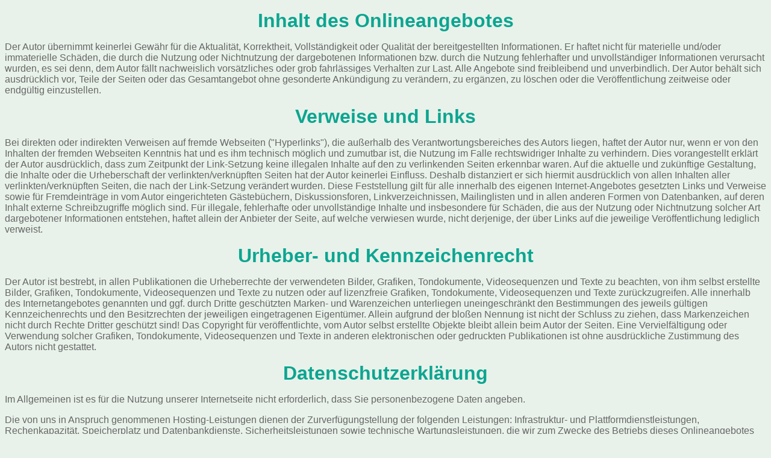

--- FILE ---
content_type: text/html
request_url: http://statistix.org/Haftungsausschuss.html
body_size: 7040
content:
<!DOCTYPE html PUBLIC '-//W3C//DTD XHTML 1.0 Transitional//EN' 'http://www.w3.org/TR/xhtml1/DTD/xhtml1-transitional.dtd'>
  <html xmlns='http://www.w3.org/1999/xhtml'>
  <head>
  <meta http-equiv='Content-Type' content='text/html; charset= UTF-8' />
  <title>eFOMcheck Haftungsausschuss / Datenschutzerklärung</title>
  <style type='text/css'>
  <!--
  body,td,th {
    color: #666666;
      font-family: Arial, Helvetica, sans-serif;
    font-size: medium;
  }
body {
  background-color: #E8F2EA;
}
a:link {
  color: #467168;
    text-decoration: none;
}
a:visited {
  text-decoration: none;
  color: #467168;
}
a:hover {
  text-decoration: none;
}
a:active {
  text-decoration: none;
}
.style1 {
  font-weight: bold;
  font-size: xx-large;
  color: #0CA591;
}
.style3 {font-weight: bold; font-size: xx-large; color: #4E6E69; }
    .style4 {color: #0AA38F}
        .style5 {font-size: large; color: black}
      -->
        </style></head>
        
        <body>
<p align='center' class='style4'><span class='style1'> Inhalt des Onlineangebotes </span> </p>

Der Autor übernimmt keinerlei Gewähr für die Aktualität, Korrektheit, Vollständigkeit oder Qualität der bereitgestellten Informationen. Er haftet nicht für materielle und/oder immaterielle Schäden, die durch die Nutzung oder Nichtnutzung der dargebotenen Informationen bzw. durch die Nutzung fehlerhafter und unvollständiger Informationen verursacht wurden, es sei denn, dem Autor fällt nachweislich vorsätzliches oder grob fahrlässiges Verhalten zur Last. Alle Angebote sind freibleibend und unverbindlich. Der Autor behält sich ausdrücklich vor, Teile der Seiten oder das Gesamtangebot ohne gesonderte Ankündigung zu verändern, zu ergänzen, zu löschen oder die Veröffentlichung zeitweise oder endgültig einzustellen. 

<p align='center' class='style4'><span class='style1'> Verweise und Links </span> </p>
Bei direkten oder indirekten Verweisen auf fremde Webseiten ("Hyperlinks"), die außerhalb des Verantwortungsbereiches des Autors liegen, haftet der Autor nur, wenn er von den Inhalten der fremden Webseiten Kenntnis hat und es ihm technisch möglich und zumutbar ist, die Nutzung im Falle rechtswidriger Inhalte zu verhindern. Dies vorangestellt erklärt der Autor ausdrücklich, dass zum Zeitpunkt der Link-Setzung keine illegalen Inhalte auf den zu verlinkenden Seiten erkennbar waren. Auf die aktuelle und zukünftige Gestaltung, die Inhalte oder die Urheberschaft der verlinkten/verknüpften Seiten hat der Autor keinerlei Einfluss. Deshalb distanziert er sich hiermit ausdrücklich von allen Inhalten aller verlinkten/verknüpften Seiten, die nach der Link-Setzung verändert wurden. Diese Feststellung gilt für alle innerhalb des eigenen Internet-Angebotes gesetzten Links und Verweise sowie für Fremdeinträge in vom Autor eingerichteten Gästebüchern, Diskussionsforen, Linkverzeichnissen, Mailinglisten und in allen anderen Formen von Datenbanken, auf deren Inhalt externe Schreibzugriffe möglich sind. Für illegale, fehlerhafte oder unvollständige Inhalte und insbesondere für Schäden, die aus der Nutzung oder Nichtnutzung solcher Art dargebotener Informationen entstehen, haftet allein der Anbieter der Seite, auf welche verwiesen wurde, nicht derjenige, der über Links auf die jeweilige Veröffentlichung lediglich verweist.  

<p align='center' class='style4'><span class='style1'> Urheber- und Kennzeichenrecht </span> </p>

Der Autor ist bestrebt, in allen Publikationen die Urheberrechte der verwendeten Bilder, Grafiken, Tondokumente, Videosequenzen und Texte zu beachten, von ihm selbst erstellte Bilder, Grafiken, Tondokumente, Videosequenzen und Texte zu nutzen oder auf lizenzfreie Grafiken, Tondokumente, Videosequenzen und Texte zurückzugreifen. Alle innerhalb des Internetangebotes genannten und ggf. durch Dritte geschützten Marken- und Warenzeichen unterliegen uneingeschränkt den Bestimmungen des jeweils gültigen Kennzeichenrechts und den Besitzrechten der jeweiligen eingetragenen Eigentümer. Allein aufgrund der bloßen Nennung ist nicht der Schluss zu ziehen, dass Markenzeichen nicht durch Rechte Dritter geschützt sind! Das Copyright für veröffentlichte, vom Autor selbst erstellte Objekte bleibt allein beim Autor der Seiten. Eine Vervielfältigung oder Verwendung solcher Grafiken, Tondokumente, Videosequenzen und Texte in anderen elektronischen oder gedruckten Publikationen ist ohne ausdrückliche Zustimmung des Autors nicht gestattet.  


<p align='center' class='style4'><span class='style1'> Datenschutzerklärung </span> </p>


<p> Im Allgemeinen ist es für die Nutzung unserer Internetseite nicht erforderlich, dass Sie personenbezogene Daten angeben.</p>

<p> Die von uns in Anspruch genommenen Hosting-Leistungen dienen der Zurverfügungstellung der folgenden Leistungen: Infrastruktur- und Plattformdienstleistungen, Rechenkapazität, Speicherplatz und Datenbankdienste, Sicherheitsleistungen sowie technische Wartungsleistungen, die wir zum Zwecke des Betriebs dieses Onlineangebotes einsetzen.

Hierbei verarbeiten wir, bzw. unser Hostinganbieter Bestandsdaten, Kontaktdaten, Inhaltsdaten, Vertragsdaten, Nutzungsdaten, Meta- und Kommunikationsdaten von Kunden, Interessenten und Besuchern dieses Onlineangebotes auf Grundlage unserer berechtigten Interessen an einer effizienten und sicheren Zurverfügungstellung dieses Onlineangebotes gem. Art. 6 Abs. 1 lit. f DSGVO i.V.m. Art. 28 DSGVO (Abschluss Auftragsverarbeitungsvertrag).

Erstellt mit Datenschutz-Generator.de von RA Dr Thomas Schwenke</p>

<p>

Erhebung von Zugriffsdaten und Logfiles
Wir, bzw. unser Hostinganbieter, erhebt auf Grundlage unserer berechtigten Interessen im Sinne des Art. 6 Abs. 1 lit. f. DSGVO Daten über jeden Zugriff auf den Server, auf dem sich dieser Dienst befindet (sogenannte Serverlogfiles). Zu den Zugriffsdaten gehören Name der abgerufenen Webseite, Datei, Datum und Uhrzeit des Abrufs, übertragene Datenmenge, Meldung über erfolgreichen Abruf, Browsertyp nebst Version, das Betriebssystem des Nutzers, Referrer URL (die zuvor besuchte Seite), IP-Adresse und der anfragende Provider. Logfile-Informationen werden aus Sicherheitsgründen (z.B. zur Aufklärung von Missbrauchs- oder Betrugshandlungen) für die Dauer von maximal 7 Tagen gespeichert und danach gelöscht. Daten, deren weitere Aufbewahrung zu Beweiszwecken erforderlich ist, sind bis zur endgültigen Klärung des jeweiligen Vorfalls von der Löschung ausgenommen.

Erstellt mit Datenschutz-Generator.de von RA Dr Thomas Schwenke


</p>

<p align='center' class='style4'><span class='style1'> Rechtswirksamkeit dieses Haftungsausschlusses </span> </p>

Dieser Haftungsausschluss ist als Teil des Internetangebotes zu betrachten, von dem aus auf diese Seite verwiesen wurde. Sofern Teile oder einzelne Formulierungen dieses Textes der geltenden Rechtslage nicht, nicht mehr oder nicht vollständig entsprechen sollten, bleiben die übrigen Teile des Dokumentes in ihrem Inhalt und ihrer Gültigkeit davon unberührt.
</html>
